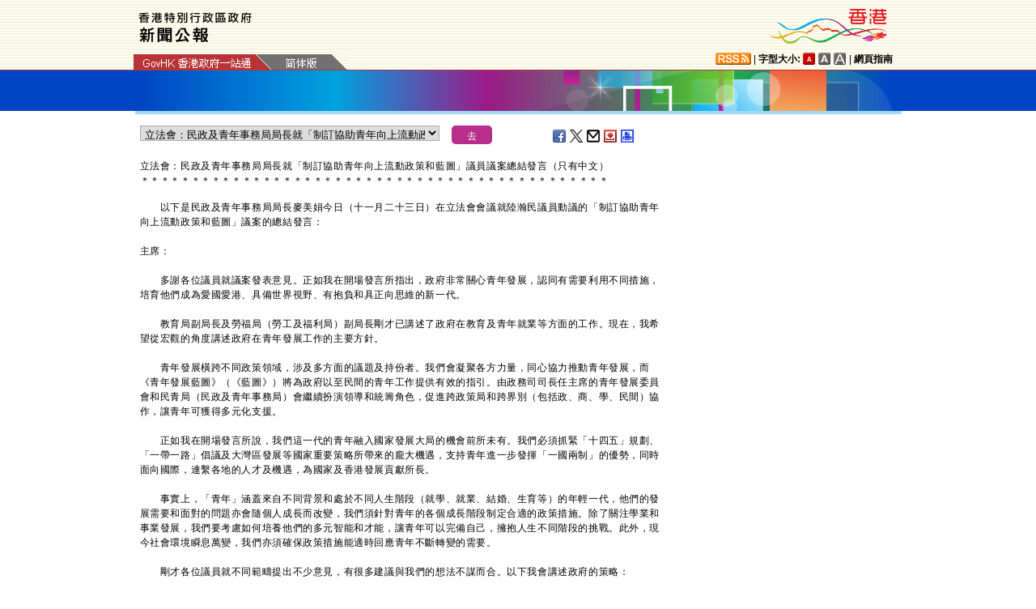

--- FILE ---
content_type: text/html
request_url: https://www.info.gov.hk/gia/general/202211/23/P2022112300720.htm
body_size: 7952
content:
<!DOCTYPE html>
<!-- Version Number = 01.01.14.08081 -->
<html>
<head>
	<meta http-equiv="X-UA-Compatible" content="IE=edge">
	<meta http-equiv="Cache-Control" content="no-cache, no-store, must-revalidate" />
	<meta http-equiv="Pragma" content="no-cache" />
	<meta http-equiv="Expires" content="0" />	<meta http-equiv="Content-Type" content="text/html; charset=utf-8" />
	<meta name="viewport" content="width=device-width, initial-scale=1.0">
	<title>立法會：民政及青年事務局局長就「制訂協助青年向上流動政策和藍圖」議員議案總結發言（只有中文）</title>
	<meta name="description" content="以下是民政及青年事務局局長麥美娟今日（十一月二十三日）在立法會會議就陸瀚民議員動議的「制訂協助青年向上流動政策和藍圖」議案的總結發言：

 

主席：

 

　　..."/>
		<meta property="og:title" content="立法會：民政及青年事務局局長就「制訂協助青年向上流動政策和藍圖」議員議案總結發言（只有中文）"/>
		<meta property="og:image" content=""/>
		<meta property="og:description" content="以下是民政及青年事務局局長麥美娟今日（十一月二十三日）在立法會會議就陸瀚民議員動議的「制訂協助青年向上流動政策和藍圖」議案的總結發言：

 

主席：

 

　　..."/>
	<link href="/gia/css/bootstrap.min.css?1.0.20170921" rel="stylesheet" type="text/css">
	<link href="/gia/css/public.css?1.0.20170921" rel="stylesheet" type="text/css">
	<link href="/gia/css/public_tc.css?1.0.20170921" rel="stylesheet" type="text/css">
	<link href="/gia/js/fancybox/jquery.fancybox.css?1.0.20170921" rel="stylesheet" type="text/css">
	
	<script src="/gia/js/jeasyUI/jquery-1.11.1.min.js?1.0.20170921" type="text/javascript"></script>
	<script src="/gia/js/bootstrap.min.js?1.0.20170921" type="text/javascript"></script>
    <!--[if IE 8]>     
	<link href="/gia/css/IE8.css?1.0.20170921" rel="stylesheet" type="text/css">
	<![endif]-->
		
	<script src="/gia/js/ui.js?1.0.20170921" type="text/javascript"></script>
	<script src="/gia/js/changefont.js?1.0.20170921" type="text/javascript"></script>
	<script src="/gia/js/fancybox/jquery.fancybox.js?1.0.20170921" type="text/javascript"></script>	
	<script src="http://bit.ly/javascript-api.js?version=latest&amp;login=dchkisd&amp;apiKey=R_02afecc2e288a81ef21669b36da33665" language="javascript" type="text/javascript"></script>
	<script src="/gia/js/share.js?1.0.20170921" type="text/javascript"></script>
	<script src="/gia/js/kanhan_new.js?1.0.20170921" type="text/javascript"></script>
	<script src="/gia/js/jquery.getStyleObject.js?1.0.20170921"></script>
	<script src="/gia/js/headlinestarbar.js?1.0.20170921"></script>
	<script type="text/javascript">
	
	$(function()
	{	
		var url = 'select_tc.htm?' + Math.random()*Math.random();
		$("#includedContent").load(url,function(){
			$('#selectManual option[value="P2022112300720"]').attr("selected", "selected");		
		}); 
		$("#rightContent").clone().appendTo(".controlDisplay2");
	});
	
	function handleSelect()
	{
		var x = document.getElementById("selectManual").selectedIndex;
		var y = document.getElementsByTagName("option")[x].value;
		if (y.substr(3,1)=='_'){
			if (!isSC()){
				window.location = y.substr(4) + ".htm";
			} else {
				if (y.substr(0,3)=='OLD'){
					window.location = "http://sc.isd.gov.hk/gb/www.info.gov.hk" + "/gia/general/202211/23/" +y.substr(4) + ".htm";
				} else {
					window.location = "http://sc.isd.gov.hk/TuniS/www.info.gov.hk" + "/gia/general/202211/23/" + y.substr(4) + ".htm";
				}
			}
		} else {
			window.location = y +".htm";
		}
	}
	</script>		
</head>

<body>
	
<a id="skiptocontent" href="#contentBody" class="access">跳至主要內容</a>
<div id="header" style="width:100%;height:auto;">

	<script type="text/javascript">
		$(document).ready(function() {
			resizeStarDivider('C');
			if ((/iPhone|iPod|iPad|Android|BlackBerry/).test(navigator.userAgent)) {
				$(".icon_save").css("display","none");
			};			
		});
	</script>	
	
    <div class="wrapper" style="max-width:970px;width:100%;height:auto;padding:0px 0px 0px 0px;">
        <div style="width:100%;max-width:950px;margin:0 auto;display:inline-block;">
			<div class="left" style="padding-top:15px;padding-left:16px;width:60%;">
				<img id="topBannerImage" class="titleImgChi" style="width:100%;max-width:140px;height:auto;max-height:37px;" width="140" src="/gia/images/header_pressreleases_tc_x2.png" alt="香港特別行政區政府 - 新聞公報" title="香港特別行政區政府 - 新聞公報" border="0">
			</div>
			<div class="right" style="padding-top:5px;padding-right:4px;width:40%;">
				<div style="float:right;max-height:52px;">
					<a href="http://www.brandhk.gov.hk" class="logo_hk_en" style="width:100%;max-width:153px;height:auto;max-height:52px;">
						<img class="b0" style="width:100%;max-width:153px;height:auto;max-height:52px;" src="/gia/images/header_HK_logo_tc_x2.png" alt="香港品牌形象" height="52px" width="153px" />
						<span style="display:none;">Brand HK</span>
					</a>
				</div>
			</div>
				
			
		</div>
		<div class="row resHeaderRow">
			<div class="col-md-12">
				 <div class="resChiRightDiv">
				 <div class="header_right2  resRight3">
					<a href="http://www.gov.hk/tc/about/rss.htm" id="www_gov_hk_rss" class="logo_rss" alt="RSS"></a> | <b>字型大小:</b> 
					<a id="f1" href="javascript:void(0);" onclick="changefontSize(1);resizeStarDivider('C');" style="width:16px;height:15px;" class="font_size_btn btn_font_size_1_on" title="預設字體大小" alt="預設字體大小"></a>
						<a id="f2" href="javascript:void(0);" onclick="changefontSize(2);resizeStarDivider('C');" style="width:16px;height:15px;" class="font_size_btn btn_font_size_2" title="較大的字體" alt="較大的字體"></a>
						<a id="f3" href="javascript:void(0);" onclick="changefontSize(3);resizeStarDivider('C');" style="width:16px;height:15px;" class="font_size_btn btn_font_size_3" title="最大的字體" alt="最大的字體"></a> | <a href="http://www.gov.hk/tc/about/sitemap.htm" id="sitemap"><b>網頁指南</b></a>
					<div class="clearboth"></div>
				</div>
				</div>
				<div class="left responsivegov onlyChiGov" >
					<a href="http://www.gov.hk/tc/residents/" class="homePageURL" target="_blank" id="www_gov_hk"><img src="/gia/images/govLink_tc.png" class="hdrLnk b0" id="hdrGovLnk" alt="香港政府一站通" title="香港政府一站通"></a>
					
					<a href="http://sc.isd.gov.hk/TuniS//www.info.gov.hk/gia/general/202211/23/P2022112300720.htm" class="govEnd onlyChiGovEnd"><img src="/gia/images/lang_sc.png" class="hdrLnk b0" style="padding:1px 0 0 0;" id="hdrSCLnk" alt="簡體版" title="簡體版"></a>
					
					<div class="clearboth"></div>
				</div>
			</div>
		</div>
       
		<!--div id="testing" style="position:absolute;color:red;font:arial;font-size:25pt;left:390px;bottom:30px;font-weight:bold;">[測試中]</div-->
    </div>
</div>
	
	<div id="headerBanner" style="width:100%;height:50px;">
      <div class="wrapper" style="max-width:963px;width:100%;height:50px;"></div>
    </div>
    
<div id="contentBody" class="row" style="max-width:947px;width:100%;height:auto;">
			<div class="colLeft resLeftContent">
				<div class="row">
					<div class="rel" style="margin-top:-10px;">
						<div class="col-md-12">
							<div style="white-space:nowrap;">
								<div id="includedContent"></div>
								<div class="left">
									<INPUT TYPE=submit class="submitBtnSmall" name=submit value="去" onclick="handleSelect();return false;">
								</div>
							</div>
							
							<div class="sharePost2">
								<a href="javascript:shareFacebook()" style="width:18px;height:16px;" class="icon_facebook" title="分享至Facebook" alt="分享至Facebook"></a>
								<a href="javascript:shareGooglePlus()" style="width:18px;height:16px;" class="icon_google_plus" title="分享至Google Plus" alt="分享至Google Plus"></a>
								<a href="javascript:shareTwitter()" style="width:18px;height:16px;" class="icon_twitter" title="分享至Twitter" alt="分享至Twitter"></a>
								<a href="MAILTO:?subject=%E6%96%B0%E8%81%9E%E5%85%AC%E5%A0%B1%EF%BC%9A%E7%AB%8B%E6%B3%95%E6%9C%83%EF%BC%9A%E6%B0%91%E6%94%BF%E5%8F%8A%E9%9D%92%E5%B9%B4%E4%BA%8B%E5%8B%99%E5%B1%80%E5%B1%80%E9%95%B7%E5%B0%B1%E3%80%8C%E5%88%B6%E8%A8%82%E5%8D%94%E5%8A%A9%E9%9D%92%E5%B9%B4%E5%90%91%E4%B8%8A%E6%B5%81%E5%8B%95%E6%94%BF%E7%AD%96%E5%92%8C%E8%97%8D%E5%9C%96%E3%80%8D%E8%AD%B0%E5%93%A1%E8%AD%B0%E6%A1%88%E7%B8%BD%E7%B5%90%E7%99%BC%E8%A8%80%EF%BC%88%E5%8F%AA%E6%9C%89%E4%B8%AD%E6%96%87%EF%BC%89&body=https%3A%2F%2Fwww.info.gov.hk%2Fgia%2Fgeneral%2F202211%2F23%2FP2022112300720.htm" target="_blank" style="width:18px;height:16px;" class="icon_mailto" title="電子郵件" alt="電子郵件"></a>
								<a href="/cgi-bin/isd/gia/savefile.pl" style="width:18px;height:16px;" class="icon_save" title="存檔" alt="存檔"></a>
								<!--a href="P2022112300720.txt" style="width:18px;height:16px;" class="icon_save" title="Right Click to Save"></a-->
								<a href="P2022112300720p.htm" style="width:18px;height:16px;" class="icon_print" title="列印" alt="列印"></a>
							</div>
							
						</div>
					</div>
				</div>
				
				<div class="clearboth"></div>
				<br/>
				<div class="rel">
					<div class="headline fontSize1" style="display:none">立法會：民政及青年事務局局長就「制訂協助青年向上流動政策和藍圖」議員議案總結發言（只有中文）</div>
					<div class="headline fontSize1" id="PRHeadline"><span id="PRHeadlineSpan">立法會：民政及青年事務局局長就「制訂協助青年向上流動政策和藍圖」議員議案總結發言（只有中文）</span></div>
					<div id="starBar" class="headline fontSize1">＊＊＊＊＊＊＊＊＊＊＊＊＊＊＊＊＊＊＊＊＊＊＊＊＊＊＊＊＊＊＊＊＊＊＊＊＊＊＊＊＊＊＊＊＊＊</div>
					<div id="starBarSpacingC"></div>
				</div>
		
				<span id="pressrelease" class="fontSize1">
				　　以下是民政及青年事務局局長麥美娟今日（十一月二十三日）在立法會會議就陸瀚民議員動議的「制訂協助青年向上流動政策和藍圖」議案的總結發言：<br />
&nbsp;<br />
主席：<br />
&nbsp;<br />
　　多謝各位議員就議案發表意見。正如我在開場發言所指出，政府非常關心青年發展，認同有需要利用不同措施，培育他們成為愛國愛港、具備世界視野、有抱負和具正向思維的新一代。<br />
&nbsp;<br />
　　教育局副局長及勞福局（勞工及福利局）副局長剛才已講述了政府在教育及青年就業等方面的工作。現在，我希望從宏觀的角度講述政府在青年發展工作的主要方針。<br />
&nbsp;<br />
　　青年發展橫跨不同政策領域，涉及多方面的議題及持份者。我們會凝聚各方力量，同心協力推動青年發展，而《青年發展藍圖》（《藍圖》）將為政府以至民間的青年工作提供有效的指引。由政務司司長任主席的青年發展委員會和民青局（民政及青年事務局）會繼續扮演領導和統籌角色，促進跨政策局和跨界別（包括政、商、學、民間）協作，讓青年可獲得多元化支援。<br />
　　&nbsp;<br />
　　正如我在開場發言所說，我們這一代的青年融入國家發展大局的機會前所未有。我們必須抓緊「十四五」規劃、「一帶一路」倡議及大灣區發展等國家重要策略所帶來的龐大機遇，支持青年進一步發揮「一國兩制」的優勢，同時面向國際，連繫各地的人才及機遇，為國家及香港發展貢獻所長。<br />
　　&nbsp;<br />
　　事實上，「青年」涵蓋來自不同背景和處於不同人生階段（就學、就業、結婚、生育等）的年輕一代，他們的發展需要和面對的問題亦會隨個人成長而改變，我們須針對青年的各個成長階段制定合適的政策措施。除了關注學業和事業發展，我們要考慮如何培養他們的多元智能和才能，讓青年可以完備自己，擁抱人生不同階段的挑戰。此外，現今社會環境瞬息萬變，我們亦須確保政策措施能適時回應青年不斷轉變的需要。<br />
&nbsp;<br />
　　剛才各位議員就不同範疇提出不少意見，有很多建議與我們的想法不謀而合。以下我會講述政府的策略：<br />
&nbsp;<br />
　　首先，很多議員提到要加強青年的國家觀念、民族自豪感和法治意識，我們非常認同議員提出這幾項，特別讓青年明白國家和香港休戚與共的命運。正如教育局副局長所言，我們會加強《憲法》和《基本法》的宣傳推廣及教育，以及國情教育，增強香港青年的國家意識和愛國精神。此外，亦會教導青年了解香港在國家發展中的定位和正確理解「一國兩制」，培養青年的國民身分認同。<br />
　　&nbsp;<br />
　　第二，我們會協助青年認識國家和世界發展。疫情期間很多實習和交流計劃未能成行。我們正全面檢視及加強政府各項青年實習和交流計劃，協助青年擴闊視野，認識國家和世界的歷史、文化及發展機遇，引導他們建立正確的國家大局觀念及世界觀。<br />
　　&nbsp;<br />
　　第三，我們會提供優質教育，推動生涯規劃。剛才教育局副局長已經講述了有關升學出路及職專教育的措施，我在此並不重複。政府將加強統籌生涯規劃工作，為青年提供全面、深入和具持續性的輔導支援。<br />
　　&nbsp;<br />
　　第四，我們會拓展青年就業及創業機遇，協助青年向上流動。政府會把握香港在「十四五」規劃下「八大中心」的定位，致力協助青年在相關行業（特別是新興產業及創新科技）的發展，這一點很多議員都有提及。我們亦會協助他們抓緊大灣區及「一帶一路」的機遇，拓展事業出路。政府亦會繼續支援有意創業的青年，包括透過「青年發展基金」的兩個資助計劃提供大灣區創業支援及孵化服務。<br />
　　&nbsp;<br />
　　第五，我們會多管齊下回應青年置業及住屋需要。很多議員發言時提到青年置業的問題，我們了解和明白青年渴望有自己的安樂窩。政府會持續覓地建屋，再度推出「港人首次置業」項目協助青年置業，並優化青年宿舍計劃。剛才很多議員提及優化青年宿舍計劃，我們正研究資助非政府機構租用合適酒店和旅館，並將房間轉作青年宿舍用途，目標是在五年內提供額外約3 000個宿位。我們稍後會向財委會提交撥款申請，期望能得到各位議員的支持。當我們得到大家的支持時，就可以實現提速提效，提供更多青年宿位。<br />
　　&nbsp;<br />
　　此外，發展局會在下個財政年度的政府賣地計劃中物色合適用地，以試驗形式透過地契條款要求發展商在項目內預留一定數量的住宅單位支援青年宿舍計劃。<br />
　　&nbsp;<br />
　　另外，有多位議員提出要加強青年的主人翁意識，鼓勵他們參與公共事務和加強溝通。事實上，在《藍圖》的公眾參與工作中，不少青年十分踴躍地向我們提出不同意見，希望能為社會發展建言獻策。在剛公布的《施政報告》中，我們會在中央及地區層面提供更多讓青年參與公共事務的平台，讓青年感到被尊重，加強他們與政府的互動和互信。<br />
　　&nbsp;<br />
　　第七，我們會培養青年全人發展、多元智能和才能，提升他們的身心健康，協助他們建立正向思維。我們特別關注青年的身心健康。政府會針對不同群組青年的需要，提升社會精神健康水平。其中，醫務衞生局會加強跨專業「醫教社同心協作計劃」，及早識別和安排有需要學生接受專業支援。此外，我們會透過各項青年發展活動，提升青年的身心健康、正向思維、團體意識和抗逆力。<br />
&nbsp;<br />
　　我們的目標是在今年內完成及公布首個版本的《藍圖》，向公眾交代政府未來五年青年工作的路向、行動和成效指標。民青局將推動相關政策局落實《藍圖》內的措施，並作定期監察及評估，連同各政策局向立法會定期匯報落實情況和成效指標。此外，民青局會統籌青年發展相關數據，以便利政府掌握青年的脈搏，按照實證為本的原則推動青年發展工作。<br />
&nbsp;<br />
　　我們會繼續因應社會對《藍圖》首個版本的意見回饋，持續檢視和增潤當中內容，以確保《藍圖》是一份與時俱進的活文件，能及時回應青年所需。<br />
&nbsp;<br />
　　主席，剛才各位議員提供了許多真知灼見。尤其是梁美芬議員提到，我們要為青年尋回他們向上流動的那團火，這亦是整個《藍圖》想要做到的事。我們希望透過不同措施，讓青年看見希望和機會，亦要加深他們對國家發展的了解和認識，激勵年輕人可以把握向上流動的機遇，令他們知道香港是一個如廖長江議員所說，他們可以安身立命的地方；或是管浩鳴議員所說，安居樂業的地方。我們會繼續透過青年發展委員會和地區等平台與青年作雙向交流，聆聽他們的心聲，讓青年和持份者的意見可更有效納入政策制定的過程當中。所以我們不但要如梁美芬議員所說幫助青年尋回他們向上流動的那團火，我們亦要保持為香港青年發展而工作的那團火。<br />
&nbsp;<br />
　　主席，我謹此陳辭。多謝。
				<br />
				<div class="controlDisplay2 resRightContent" >
				
				</div>
				
				<div>&nbsp;</div>
				<div class="mB15 f15">完</div>
				<div class="mB15 f15">2022年11月23日（星期三）<br />
				香港時間19時27分</div>
					  
				</span>
			
				<div class="btm_btn">
					
						<div class="left">
							<a href="/gia/ISD_public_Calendar_tc.html" class="newAch">新聞資料庫</a>&nbsp;&nbsp;
							<a href="/gia/general/202211/22c.htm" class="newAch mL5">昨日新聞</a>&nbsp;&nbsp;
						</div>
						<div class="resChiContentBackTop" >
							<div style="display:inline-block;padding-right:7px;">
								<a href="/gia/general/202211/23c.htm" class="newAch">返回新聞列表</a>
							</div>
							<a href="#" class="backTop">返回頁首</a>
						</div>
						<div class="clearboth"></div>
					
				</div>
				<div style="padding-top:10px">
					<a href="/gia/general/ctoday.htm" class="newAch">即日新聞</a>&nbsp;&nbsp;
				</div>
			
			</div>
		<div class="controlDisplay1 resRightContent" >
			<div id="rightContent" class="fontSize1">
			  
				

			</div>
			<div class="clearboth"></div>
		</div>
	
</div>
<div id="footer" style="width:100%;height:auto;">
	<div class="wrapper" style="max-width:950px;width:100%;height:auto;">
		<!--a href="/gia/ISD_public_important_notice_tc.html" class="left mT10">重要告示</a-->
			<div class="right">
				<a href="http://www.ogcio.gov.hk/tc/community/web_accessibility/recognition_scheme/" target="_blank" id="webforall" class="logo_webforall" title="無障礙網頁嘉許計劃" alt="無障礙網頁嘉許計劃"></a>
				<a href="http://www.w3.org/WAI/WCAG2AA-Conformance" rel="external" target="_blank" class="logo_wcag" title="符合萬維網聯盟有關無障礙網頁設計指引中2A級別的要求" alt="符合萬維網聯盟有關無障礙網頁設計指引中2A級別的要求"></a>
			</div>
			<div class="clearboth">
		    </div>
	</div>
</div>

<script language="JavaScript" type="text/javascript">
$(".fancybox").fancybox({
	wrapCSS    : 'fancybox-custom',
	closeClick : false,
	loop:true,
	openEffect : 'none',

	helpers : {
		title : {
			type : 'inside'
		},
		overlay : {closeClick: true}
	},

	afterLoad : function() {
		var sp = arguments[0].href;
		var tmpStr = this.title.replace(new RegExp('\"','gm'),"&quot;")
        					  .replace(new RegExp('\'','gm'),"&#39")  						      
							  .replace(new RegExp('>','gm'),'&gt;')
	                          .replace(new RegExp('<','gm'),'&lt;')
							  .replace(new RegExp('\r\n','gm'),'<br/>')
                              .replace(new RegExp('\n','gm'),'<br/>')
	                          .replace(new RegExp('\r','gm'),'<br/>');
		
		this.title = '<table><tr><td>' + tmpStr + '</td></tr></table>';
	}
});


</script>

</body>
</html>


--- FILE ---
content_type: text/html
request_url: https://www.info.gov.hk/gia/general/202211/23/select_tc.htm?0.6665423909396725
body_size: 2980
content:

								<select id="selectManual" class="left" style="width:75%;max-width:370px;height:19px;white-space: nowrap;">
									
									<option value="P2022112300292">香港海防博物館以全新面貌訴說香港海防故事（附圖）</option>
									
									<option value="P2022112300676"><span>律政司回應傳媒查詢</span></option>
									
									<option value="P2022112300715">政府就強制檢測公告刊憲</option>
									
									<option value="P2022112300645">香港海關檢獲約一百九十萬元懷疑冰毒（附圖）</option>
									
									<option value="P2022112300720">立法會：民政及青年事務局局長就「制訂協助青年向上流動政策和藍圖」議員議案總結發言（只有中文）</option>
									
									<option value="P2022112300739"><span>​政務司副司長出席香港海防博物館重開典禮致辭（只有中文）</span>（附圖）</option>
									
									<option value="P2022112300242">香港與江蘇合辦研討會宣傳兩地商機（附圖）</option>
									
									<option value="P2022112300527"><span>公立醫院加強支援</span><span>2019冠狀病毒病</span><span>確診病人及個案最新情況</span></option>
									
									<option value="P2022112300691"><span>衞生防護中心調查肉毒中毒疑似個案</span></option>
									
									<option value="P2022112300690">衞生署母嬰健康院和學生健康服務中心進一步便利幼童及兒童接種新冠疫苗</option>
									
									<option value="P2022112300656">立法會：教育局副局長就「制訂協助青年向上流動政策和藍圖」議員議案總結發言（只有中文）</option>
									
									<option value="P2022112300696">警方呼籲市民提供落馬洲失蹤男子消息（附圖）</option>
									
									<option value="P2022112300666">地政總署公布觀塘用地招標結果</option>
									
									<option value="P2022112300615">內地供港物資供應最新情況</option>
									
									<option value="P2022112200388"><span>政府對山邊非法殯葬個案採取執管行動</span></option>
									
									<option value="P2022112300632">立法會：勞工及福利局副局長就「制訂協助青年向上流動政策和藍圖」議員議案總結發言（只有中文）</option>
									
									<option value="P2022112300537"><span>愛爾蘭、法國和日本部分地區禽肉及禽類產品暫停進口</span></option>
									
									<option value="P2022112300560">立法會九題：保育北部都會區內的文物地點</option>
									
									<option value="P2022112300387">房委會輕微調整明年停車場收費</option>
									
									<option value="P2022112300598">政務司司長出席「傳承精神命脈　活化非遺文明」中華文化遺產和國際非遺交流系列活動開幕典禮致辭（只有中文）（附圖<span>／短片</span>）</option>
									
									<option value="P2022112300518"><span>業主代表濫收劏房租戶水費罪成</span></option>
									
									<option value="P2022112300480"><span>2019冠狀病毒病疫苗接種監測更新</span></option>
									
									<option value="P2022112300445">政府跟進污水監測呈陽性的結果　呼籲市民進行病毒檢測</option>
									
									<option value="P2022112300559">衞生防護中心調查1 825宗核酸檢測和5 549宗快速抗原測試陽性本地感染新型冠狀病毒病個案及611宗輸入個案</option>
									
									<option value="P2022112300544"><span>​</span><span>律政司副司長在第四期「中國法基本原則課程」開班典禮致辭（只有中文）（附圖）</span></option>
									
									<option value="P2022112300335">立法會三題：促進文體旅的融合發展</option>
									
									<option value="P2022112300286">立法會十六題：支援公共交通營辦商</option>
									
									<option value="P2022112300365"><span>​</span><span>立法會二題：檢討教師註冊制度</span></option>
									
									<option value="P2022112300465">立法會十題：免遣返聲請人</option>
									
									<option value="P2022112300546">警方呼籲市民提供屯門失蹤男子消息（附圖）</option>
									
									<option value="P2022112300181">港匯指數</option>
									
									<option value="P2022112300482">機構債券發行計劃下重開10年期政府債券的投標結果</option>
									
									<option value="P2022112300467"><span>​</span><span>立法會：運輸及物流局局長動議恢復二讀辯論《2022年領港（修訂）條例草案》發言全文（只有中文）</span></option>
									
									<option value="P2022112300415">立法會四題：應對經濟衰退的紓困措施</option>
									
									<option value="P2022112300349">立法會二十一題：對專上及大專學生的資助和貸款</option>
									
									<option value="P2022112300404">立法會十七題：特殊教育</option>
									
									<option value="P2022112300350">康文署三間體育館暫停開放</option>
									
									<option value="P2022112300405">立法會六題：協助旅遊業復蘇</option>
									
									<option value="P2022112300378">三間檢疫／暫託中心即將投入運作</option>
									
									<option value="P2022112300346"><span>​</span><span>立法會十九題：採用「新工程合約」模式的工務工程項目</span></option>
									
									<option value="P2022112300345"><span>​</span><span>智慧交通基金批出三個項目</span></option>
									
									<option value="P2022112300288"><span>立法會十八題：醫院管理局被拖欠的醫療費用</span></option>
									
									<option value="P2022112300453">立法會：民政及青年事務局局長就「制訂協助青年向上流動政策和藍圖」議員議案開場發言（只有中文）</option>
									
									<option value="P2022112200539">立法會二十二題：政府實行五天工作周的情況</option>
									
									<option value="P2022112300245">立法會十二題：馬鞍山第111區用地的發展規劃</option>
									
									<option value="P2022112300391">文化體育及旅遊局局長會見傳媒談話全文（只有中文）</option>
									
									<option value="P2022112300384">政府在馬鞍山一幢大廈進行強制檢測公告執法行動</option>
									
									<option value="P2022112300267">六名二○二二年立法會選舉委員會界別補選候選人的提名獲裁定有效</option>
									
									<option value="P2022112300356"><span>律政司司長出席立法會前廳交流會後會見傳媒談話全文（附圖／短片）</span></option>
									
									<option value="P2022112300221"><span>立法會五題：鼓勵長者應用樂齡科技</span></option>
									
									<option value="P2022112300284">立法會七題：提升市民的普通話水平</option>
									
									<option value="P2022112300227">立法會十一題：在車輛使用創新功能</option>
									
									<option value="P2022112300327">立法會主席就前廳交流會的發言（只有中文）</option>
									
									<option value="P2022112300309">政府在大埔一幢大廈進行強制檢測公告執法行動</option>
									
									<option value="P2022112300291"><span>​</span><span>立法會一題：推動香港發展成為國際虛擬資產中心</span></option>
									
									<option value="P2022112300210">立法會八題：確保食物安全</option>
									
									<option value="P2022112300205">立法會二十題：減少快速抗原測試套裝對環境的影響</option>
									
									<option value="P2022112300182">立法會十五題：保育中華白海豚</option>
									
									<option value="P2022112200405">藝術發展諮詢委員會推出第十二輪藝能發展資助計劃</option>
									
									<option value="P2022112300243">立法會十三題：學生車船津貼計劃</option>
									
									<option value="P2022112300279"><span>文化體育及旅遊局局長政務助理確診<span>2019</span>冠狀病毒病</span></option>
									
									<option value="P2022112300250">民政事務總署向沙田、大埔及南區住戶及清潔和物管員工免費派發2019冠狀病毒病快速測試套裝</option>
									
									<option value="P2022112300219"><span>立法會十四題：吸引人才來港的對外推廣工作</span></option>
									
									<option value="P2022112300271">審計署署長報告書</option>
									
									<option value="P2022112200558">康文署十二月四日舉辦「親子飛盤同樂．啟德車站廣場」</option>
									
									<option value="P2022112200373">二○二二年十二月份射擊練習</option>
									
									<option value="P2022112200236"><span>的士服務嘉許計劃2022現接受公開提名</span></option>
									
									<option value="P2022112300176">數個泳灘懸掛紅旗</option>
									
									<option value="P2022112200478">傳統車輛登記號碼拍賣十二月十一日舉行</option>
									
									<option value="P2022112300042">財政司副司長2019冠狀病毒病核酸檢測呈陽性</option>
									
								</select>
								